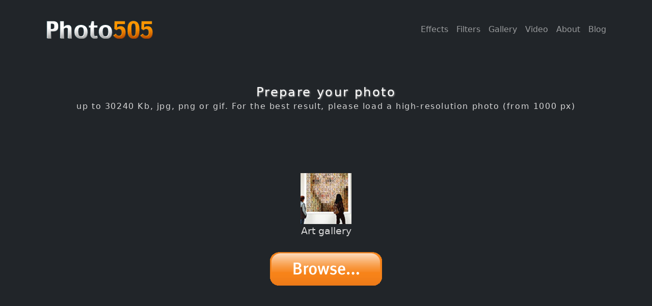

--- FILE ---
content_type: text/html; charset=utf-8
request_url: https://www.google.com/recaptcha/api2/aframe
body_size: 268
content:
<!DOCTYPE HTML><html><head><meta http-equiv="content-type" content="text/html; charset=UTF-8"></head><body><script nonce="vsF9iG7-LKyTvW6DRxqy6w">/** Anti-fraud and anti-abuse applications only. See google.com/recaptcha */ try{var clients={'sodar':'https://pagead2.googlesyndication.com/pagead/sodar?'};window.addEventListener("message",function(a){try{if(a.source===window.parent){var b=JSON.parse(a.data);var c=clients[b['id']];if(c){var d=document.createElement('img');d.src=c+b['params']+'&rc='+(localStorage.getItem("rc::a")?sessionStorage.getItem("rc::b"):"");window.document.body.appendChild(d);sessionStorage.setItem("rc::e",parseInt(sessionStorage.getItem("rc::e")||0)+1);localStorage.setItem("rc::h",'1770114542772');}}}catch(b){}});window.parent.postMessage("_grecaptcha_ready", "*");}catch(b){}</script></body></html>